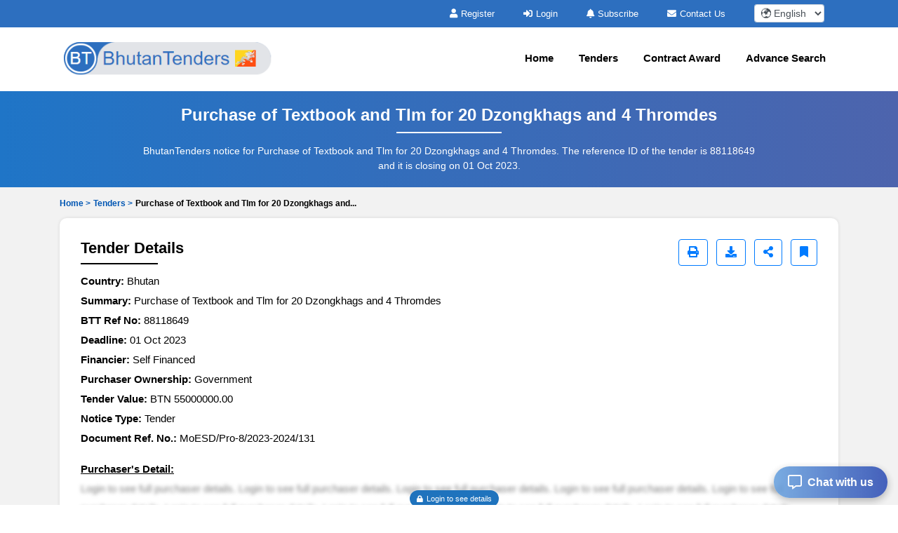

--- FILE ---
content_type: text/html; charset=UTF-8
request_url: https://www.bhutantenders.com/tenders/captcha
body_size: 22
content:
{"captchaimg":"data:image\/png;base64,iVBORw0KGgoAAAANSUhEUgAAADcAAAAXCAIAAAAgFUAnAAAACXBIWXMAAA7EAAAOxAGVKw4bAAAAqUlEQVRIie2WYQ5AMAxGTZyBC3AijulGTuAU9U8a6z7tNEHS98vss77UJhIRNZ+nfVtARVj68Q\/LDswN07JvKx+e1\/x+Kc8fEfMGqEA\/zv048+FlFufFTDXyG8+7ghG7+LR\/DMFSLABK+gqJXPclLpnvM5C\/3cf1lhiNXB5W5gGCJe+BZnVrvgZwskxnvCKv5\/9fdc6+rabTYM1jEsWfmxdh6UdY+hGWfhxsknWSliSzQwAAAABJRU5ErkJggg==","textdata":"4346"}